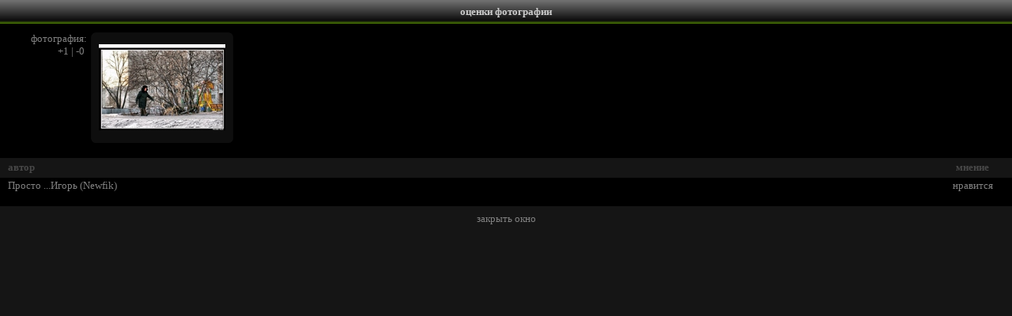

--- FILE ---
content_type: text/html; charset=utf-8
request_url: https://www.lifeisphoto.ru/opinionsinfo.aspx?id=30692
body_size: 1835
content:


<!DOCTYPE HTML PUBLIC "-//W3C//DTD HTML 4.0 Transitional//EN">
<html xmlns="http://www.w3.org/1999/xhtml" >
<head><title>
	Фото жизнь - оценки фотографии
</title><link href="css.ashx" type="text/css" rel="stylesheet" /></head>
<body style="background-color: #151515; color: #808080; margin: 0px; overflow: auto">
 <form name="form1" method="post" action="opinionsinfo.aspx?id=30692" id="form1">
<div>
<input type="hidden" name="__VIEWSTATE" id="__VIEWSTATE" value="/[base64]/RgNC+0YHRgtC+IC4uLtCY0LPQvtGA0YwgKE5ld2Zpayk8L2E+PC90ZD48dGQgd2lkdGg9MTAwcHg+PGNlbnRlcj7QvdGA0LDQstC40YLRgdGPPC9jZW50ZXI+PC90ZD48L3RyPmRkZDismpaQqFkmUOqjv/nvJgbIgVp2" />
</div>

    <div style="font-size: 10pt; color: black; font-family: Verdana; text-align: justify;">

<table width="100%" cellpadding="0" cellspacing="0" bgcolor="#000000" style="font-size: 10pt; font-family: Verdana">
  <tr align="center" valign="middle" bgcolor="#000000" style="font-weight: bold; color: white" class="HeaderTitle">
    <td height="30px"><span class="HeaderText">оценки фотографии</span></td></tr>
</table>

        <div id="Panel1" style="width:100%;background-color: #000000">
	
          <table width="100%" border="0" cellspacing="0" cellpadding="0" style="font-size: 10pt; color: #808080; font-family: verdana">
            <tr>
                <td style="text-align: right; width: 110px; height: 160px;" valign="top">
                    <span style="font-size: 10px"><br /></span>фотография:<br />
                    <span id="VoitingsLabel">+1 | -0&nbsp;</span>
                </td>
                <td style="width: 5px; height: 170px;"></td>
                <td style="height: 170px" valign="top"><span style="font-size: 10px"><br /></span>
                    <table cellpadding='0' cellspacing='0' width='180px' height='140px' style='background-image: url(siteimg/PhotoPrewiev/BG.png)'><tr><td align='center'><img border='0' src='http://photos.lifeisphoto.ru/3/1/30692.jpg' /></td></tr></table>
                </td>
            </tr>
          </table><center>
       <table width="100%" cellpadding="0" cellspacing="0" border="0" style="font-size: 10pt; color: #808080; font-family: verdana">
       <tr height="25px" style="font-size: 10pt; color: #474747; font-family: verdana; background-color: #151515"><td width="10px">&nbsp;</td><td align=left><b>автор</b></td><td width=100px><center><b>мнение</b></center></td></tr>
       <span id="VoitingsStatLabel"><tr height=20px><td width='10px'>&nbsp;</td><td align=left><a href='/iiiiii' target='_blank' class='link1'>Просто ...Игорь (Newfik)</a></td><td width=100px><center>нравится</center></td></tr></span>
       </table></center><br />
       
       
</div>
      
       <span style="font-size:7px"><br /></span>
       <center><a href="javascript: self.close()" class="link1">закрыть окно</a></center>
       <span style="font-size:7px"><br /></span>
         </div>
    </form>
</body>
</html>


